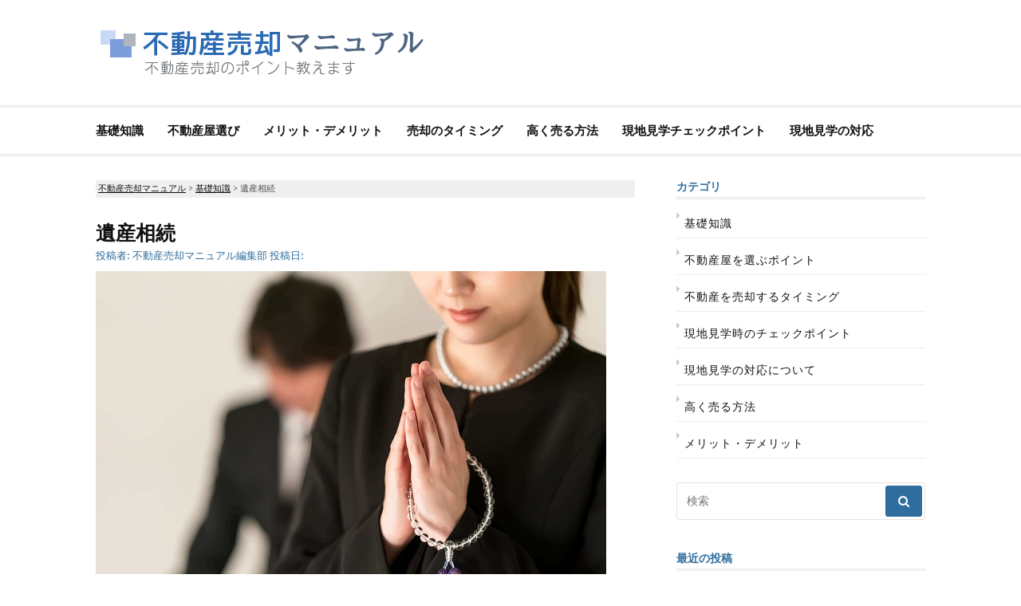

--- FILE ---
content_type: text/html; charset=UTF-8
request_url: https://www.sellmanual-realestate.com/knowledge/inheritance/
body_size: 11435
content:
<!DOCTYPE html>
<html dir="ltr" lang="ja" prefix="og: https://ogp.me/ns#">
<head>
	<script data-ad-client="ca-pub-1057446787291541" async src="https://pagead2.googlesyndication.com/pagead/js/adsbygoogle.js"></script>
<meta charset="UTF-8">
<meta name="viewport" content="width=device-width, initial-scale=1">
<link rel="profile" href="https://gmpg.org/xfn/11">

<title>遺産相続 | 不動産売却マニュアル</title>

		<!-- All in One SEO 4.4.9.1 - aioseo.com -->
		<meta name="description" content="名義人が亡くなった場合 持っている不動産の名義人が亡くなった後、その不動産の使い道をどうするのかということにつ" />
		<meta name="robots" content="max-image-preview:large" />
		<meta name="google-site-verification" content="0eSBTaxrDEuk664lBGu8s8IQFaYRwfU-uhJniHnQXyY" />
		<link rel="canonical" href="https://www.sellmanual-realestate.com/knowledge/inheritance/" />
		<meta name="generator" content="All in One SEO (AIOSEO) 4.4.9.1" />

		<meta name="google-site-verification" content="0eSBTaxrDEuk664lBGu8s8IQFaYRwfU-uhJniHnQXyY" />
		<meta property="og:locale" content="ja_JP" />
		<meta property="og:site_name" content="不動産売却マニュアル | 人生に何度もない機会、けれど金額が大きくて失敗できない「不動産の売却」に関する情報サイト。" />
		<meta property="og:type" content="article" />
		<meta property="og:title" content="遺産相続 | 不動産売却マニュアル" />
		<meta property="og:description" content="名義人が亡くなった場合 持っている不動産の名義人が亡くなった後、その不動産の使い道をどうするのかということにつ" />
		<meta property="og:url" content="https://www.sellmanual-realestate.com/knowledge/inheritance/" />
		<meta property="og:image" content="https://www.sellmanual-realestate.com/wp-content/uploads/2017/04/freefont_logo_07yasashisaantiquesqwsqw.png" />
		<meta property="og:image:secure_url" content="https://www.sellmanual-realestate.com/wp-content/uploads/2017/04/freefont_logo_07yasashisaantiquesqwsqw.png" />
		<meta property="article:published_time" content="2013-02-27T08:40:36+00:00" />
		<meta property="article:modified_time" content="2019-10-02T03:22:35+00:00" />
		<meta name="twitter:card" content="summary" />
		<meta name="twitter:title" content="遺産相続 | 不動産売却マニュアル" />
		<meta name="twitter:description" content="名義人が亡くなった場合 持っている不動産の名義人が亡くなった後、その不動産の使い道をどうするのかということにつ" />
		<meta name="twitter:image" content="https://www.sellmanual-realestate.com/wp-content/uploads/2017/04/freefont_logo_07yasashisaantiquesqwsqw.png" />
		<meta name="google" content="nositelinkssearchbox" />
		<script type="application/ld+json" class="aioseo-schema">
			{"@context":"https:\/\/schema.org","@graph":[{"@type":"Article","@id":"https:\/\/www.sellmanual-realestate.com\/knowledge\/inheritance\/#article","name":"\u907a\u7523\u76f8\u7d9a | \u4e0d\u52d5\u7523\u58f2\u5374\u30de\u30cb\u30e5\u30a2\u30eb","headline":"\u907a\u7523\u76f8\u7d9a","author":{"@id":"https:\/\/www.sellmanual-realestate.com\/author\/grsel7uk\/#author"},"publisher":{"@id":"https:\/\/www.sellmanual-realestate.com\/#organization"},"image":{"@type":"ImageObject","url":"https:\/\/www.sellmanual-realestate.com\/wp-content\/uploads\/2013\/02\/crawling-woman.jpg","width":640,"height":480,"caption":"\u5f14\u3046\u5973\u6027"},"datePublished":"2013-02-27T08:40:36+09:00","dateModified":"2019-10-02T03:22:35+09:00","inLanguage":"ja","mainEntityOfPage":{"@id":"https:\/\/www.sellmanual-realestate.com\/knowledge\/inheritance\/#webpage"},"isPartOf":{"@id":"https:\/\/www.sellmanual-realestate.com\/knowledge\/inheritance\/#webpage"},"articleSection":"\u57fa\u790e\u77e5\u8b58"},{"@type":"BreadcrumbList","@id":"https:\/\/www.sellmanual-realestate.com\/knowledge\/inheritance\/#breadcrumblist","itemListElement":[{"@type":"ListItem","@id":"https:\/\/www.sellmanual-realestate.com\/#listItem","position":1,"name":"\u5bb6","item":"https:\/\/www.sellmanual-realestate.com\/","nextItem":"https:\/\/www.sellmanual-realestate.com\/knowledge\/#listItem"},{"@type":"ListItem","@id":"https:\/\/www.sellmanual-realestate.com\/knowledge\/#listItem","position":2,"name":"\u57fa\u790e\u77e5\u8b58","item":"https:\/\/www.sellmanual-realestate.com\/knowledge\/","nextItem":"https:\/\/www.sellmanual-realestate.com\/knowledge\/inheritance\/#listItem","previousItem":"https:\/\/www.sellmanual-realestate.com\/#listItem"},{"@type":"ListItem","@id":"https:\/\/www.sellmanual-realestate.com\/knowledge\/inheritance\/#listItem","position":3,"name":"\u907a\u7523\u76f8\u7d9a","previousItem":"https:\/\/www.sellmanual-realestate.com\/knowledge\/#listItem"}]},{"@type":"Organization","@id":"https:\/\/www.sellmanual-realestate.com\/#organization","name":"\u4e0d\u52d5\u7523\u58f2\u5374\u30de\u30cb\u30e5\u30a2\u30eb","url":"https:\/\/www.sellmanual-realestate.com\/","logo":{"@type":"ImageObject","url":"https:\/\/www.sellmanual-realestate.com\/wp-content\/uploads\/2017\/04\/freefont_logo_07yasashisaantiquesqwsqw.png","@id":"https:\/\/www.sellmanual-realestate.com\/knowledge\/inheritance\/#organizationLogo","width":430,"height":67},"image":{"@id":"https:\/\/www.sellmanual-realestate.com\/#organizationLogo"}},{"@type":"Person","@id":"https:\/\/www.sellmanual-realestate.com\/author\/grsel7uk\/#author","url":"https:\/\/www.sellmanual-realestate.com\/author\/grsel7uk\/","name":"\u4e0d\u52d5\u7523\u58f2\u5374\u30de\u30cb\u30e5\u30a2\u30eb\u7de8\u96c6\u90e8","image":{"@type":"ImageObject","@id":"https:\/\/www.sellmanual-realestate.com\/knowledge\/inheritance\/#authorImage","url":"https:\/\/secure.gravatar.com\/avatar\/eb71d59938e7950799f3238743c97a6c?s=96&d=mm&r=g","width":96,"height":96,"caption":"\u4e0d\u52d5\u7523\u58f2\u5374\u30de\u30cb\u30e5\u30a2\u30eb\u7de8\u96c6\u90e8"}},{"@type":"WebPage","@id":"https:\/\/www.sellmanual-realestate.com\/knowledge\/inheritance\/#webpage","url":"https:\/\/www.sellmanual-realestate.com\/knowledge\/inheritance\/","name":"\u907a\u7523\u76f8\u7d9a | \u4e0d\u52d5\u7523\u58f2\u5374\u30de\u30cb\u30e5\u30a2\u30eb","description":"\u540d\u7fa9\u4eba\u304c\u4ea1\u304f\u306a\u3063\u305f\u5834\u5408 \u6301\u3063\u3066\u3044\u308b\u4e0d\u52d5\u7523\u306e\u540d\u7fa9\u4eba\u304c\u4ea1\u304f\u306a\u3063\u305f\u5f8c\u3001\u305d\u306e\u4e0d\u52d5\u7523\u306e\u4f7f\u3044\u9053\u3092\u3069\u3046\u3059\u308b\u306e\u304b\u3068\u3044\u3046\u3053\u3068\u306b\u3064","inLanguage":"ja","isPartOf":{"@id":"https:\/\/www.sellmanual-realestate.com\/#website"},"breadcrumb":{"@id":"https:\/\/www.sellmanual-realestate.com\/knowledge\/inheritance\/#breadcrumblist"},"author":{"@id":"https:\/\/www.sellmanual-realestate.com\/author\/grsel7uk\/#author"},"creator":{"@id":"https:\/\/www.sellmanual-realestate.com\/author\/grsel7uk\/#author"},"image":{"@type":"ImageObject","url":"https:\/\/www.sellmanual-realestate.com\/wp-content\/uploads\/2013\/02\/crawling-woman.jpg","@id":"https:\/\/www.sellmanual-realestate.com\/knowledge\/inheritance\/#mainImage","width":640,"height":480,"caption":"\u5f14\u3046\u5973\u6027"},"primaryImageOfPage":{"@id":"https:\/\/www.sellmanual-realestate.com\/knowledge\/inheritance\/#mainImage"},"datePublished":"2013-02-27T08:40:36+09:00","dateModified":"2019-10-02T03:22:35+09:00"},{"@type":"WebSite","@id":"https:\/\/www.sellmanual-realestate.com\/#website","url":"https:\/\/www.sellmanual-realestate.com\/","name":"\u4e0d\u52d5\u7523\u58f2\u5374\u30de\u30cb\u30e5\u30a2\u30eb","description":"\u4eba\u751f\u306b\u4f55\u5ea6\u3082\u306a\u3044\u6a5f\u4f1a\u3001\u3051\u308c\u3069\u91d1\u984d\u304c\u5927\u304d\u304f\u3066\u5931\u6557\u3067\u304d\u306a\u3044\u300c\u4e0d\u52d5\u7523\u306e\u58f2\u5374\u300d\u306b\u95a2\u3059\u308b\u60c5\u5831\u30b5\u30a4\u30c8\u3002","inLanguage":"ja","publisher":{"@id":"https:\/\/www.sellmanual-realestate.com\/#organization"}}]}
		</script>
		<!-- All in One SEO -->

<link rel='dns-prefetch' href='//fonts.googleapis.com' />
<link rel="alternate" type="application/rss+xml" title="不動産売却マニュアル &raquo; フィード" href="https://www.sellmanual-realestate.com/feed/" />
<link rel="alternate" type="application/rss+xml" title="不動産売却マニュアル &raquo; コメントフィード" href="https://www.sellmanual-realestate.com/comments/feed/" />
<script type="text/javascript">
window._wpemojiSettings = {"baseUrl":"https:\/\/s.w.org\/images\/core\/emoji\/14.0.0\/72x72\/","ext":".png","svgUrl":"https:\/\/s.w.org\/images\/core\/emoji\/14.0.0\/svg\/","svgExt":".svg","source":{"concatemoji":"https:\/\/www.sellmanual-realestate.com\/wp-includes\/js\/wp-emoji-release.min.js?ver=6.3.7"}};
/*! This file is auto-generated */
!function(i,n){var o,s,e;function c(e){try{var t={supportTests:e,timestamp:(new Date).valueOf()};sessionStorage.setItem(o,JSON.stringify(t))}catch(e){}}function p(e,t,n){e.clearRect(0,0,e.canvas.width,e.canvas.height),e.fillText(t,0,0);var t=new Uint32Array(e.getImageData(0,0,e.canvas.width,e.canvas.height).data),r=(e.clearRect(0,0,e.canvas.width,e.canvas.height),e.fillText(n,0,0),new Uint32Array(e.getImageData(0,0,e.canvas.width,e.canvas.height).data));return t.every(function(e,t){return e===r[t]})}function u(e,t,n){switch(t){case"flag":return n(e,"\ud83c\udff3\ufe0f\u200d\u26a7\ufe0f","\ud83c\udff3\ufe0f\u200b\u26a7\ufe0f")?!1:!n(e,"\ud83c\uddfa\ud83c\uddf3","\ud83c\uddfa\u200b\ud83c\uddf3")&&!n(e,"\ud83c\udff4\udb40\udc67\udb40\udc62\udb40\udc65\udb40\udc6e\udb40\udc67\udb40\udc7f","\ud83c\udff4\u200b\udb40\udc67\u200b\udb40\udc62\u200b\udb40\udc65\u200b\udb40\udc6e\u200b\udb40\udc67\u200b\udb40\udc7f");case"emoji":return!n(e,"\ud83e\udef1\ud83c\udffb\u200d\ud83e\udef2\ud83c\udfff","\ud83e\udef1\ud83c\udffb\u200b\ud83e\udef2\ud83c\udfff")}return!1}function f(e,t,n){var r="undefined"!=typeof WorkerGlobalScope&&self instanceof WorkerGlobalScope?new OffscreenCanvas(300,150):i.createElement("canvas"),a=r.getContext("2d",{willReadFrequently:!0}),o=(a.textBaseline="top",a.font="600 32px Arial",{});return e.forEach(function(e){o[e]=t(a,e,n)}),o}function t(e){var t=i.createElement("script");t.src=e,t.defer=!0,i.head.appendChild(t)}"undefined"!=typeof Promise&&(o="wpEmojiSettingsSupports",s=["flag","emoji"],n.supports={everything:!0,everythingExceptFlag:!0},e=new Promise(function(e){i.addEventListener("DOMContentLoaded",e,{once:!0})}),new Promise(function(t){var n=function(){try{var e=JSON.parse(sessionStorage.getItem(o));if("object"==typeof e&&"number"==typeof e.timestamp&&(new Date).valueOf()<e.timestamp+604800&&"object"==typeof e.supportTests)return e.supportTests}catch(e){}return null}();if(!n){if("undefined"!=typeof Worker&&"undefined"!=typeof OffscreenCanvas&&"undefined"!=typeof URL&&URL.createObjectURL&&"undefined"!=typeof Blob)try{var e="postMessage("+f.toString()+"("+[JSON.stringify(s),u.toString(),p.toString()].join(",")+"));",r=new Blob([e],{type:"text/javascript"}),a=new Worker(URL.createObjectURL(r),{name:"wpTestEmojiSupports"});return void(a.onmessage=function(e){c(n=e.data),a.terminate(),t(n)})}catch(e){}c(n=f(s,u,p))}t(n)}).then(function(e){for(var t in e)n.supports[t]=e[t],n.supports.everything=n.supports.everything&&n.supports[t],"flag"!==t&&(n.supports.everythingExceptFlag=n.supports.everythingExceptFlag&&n.supports[t]);n.supports.everythingExceptFlag=n.supports.everythingExceptFlag&&!n.supports.flag,n.DOMReady=!1,n.readyCallback=function(){n.DOMReady=!0}}).then(function(){return e}).then(function(){var e;n.supports.everything||(n.readyCallback(),(e=n.source||{}).concatemoji?t(e.concatemoji):e.wpemoji&&e.twemoji&&(t(e.twemoji),t(e.wpemoji)))}))}((window,document),window._wpemojiSettings);
</script>
<style type="text/css">
img.wp-smiley,
img.emoji {
	display: inline !important;
	border: none !important;
	box-shadow: none !important;
	height: 1em !important;
	width: 1em !important;
	margin: 0 0.07em !important;
	vertical-align: -0.1em !important;
	background: none !important;
	padding: 0 !important;
}
</style>
	<link rel='stylesheet' id='wp-block-library-css' href='https://www.sellmanual-realestate.com/wp-includes/css/dist/block-library/style.min.css?ver=6.3.7' type='text/css' media='all' />
<style id='classic-theme-styles-inline-css' type='text/css'>
/*! This file is auto-generated */
.wp-block-button__link{color:#fff;background-color:#32373c;border-radius:9999px;box-shadow:none;text-decoration:none;padding:calc(.667em + 2px) calc(1.333em + 2px);font-size:1.125em}.wp-block-file__button{background:#32373c;color:#fff;text-decoration:none}
</style>
<style id='global-styles-inline-css' type='text/css'>
body{--wp--preset--color--black: #000000;--wp--preset--color--cyan-bluish-gray: #abb8c3;--wp--preset--color--white: #ffffff;--wp--preset--color--pale-pink: #f78da7;--wp--preset--color--vivid-red: #cf2e2e;--wp--preset--color--luminous-vivid-orange: #ff6900;--wp--preset--color--luminous-vivid-amber: #fcb900;--wp--preset--color--light-green-cyan: #7bdcb5;--wp--preset--color--vivid-green-cyan: #00d084;--wp--preset--color--pale-cyan-blue: #8ed1fc;--wp--preset--color--vivid-cyan-blue: #0693e3;--wp--preset--color--vivid-purple: #9b51e0;--wp--preset--gradient--vivid-cyan-blue-to-vivid-purple: linear-gradient(135deg,rgba(6,147,227,1) 0%,rgb(155,81,224) 100%);--wp--preset--gradient--light-green-cyan-to-vivid-green-cyan: linear-gradient(135deg,rgb(122,220,180) 0%,rgb(0,208,130) 100%);--wp--preset--gradient--luminous-vivid-amber-to-luminous-vivid-orange: linear-gradient(135deg,rgba(252,185,0,1) 0%,rgba(255,105,0,1) 100%);--wp--preset--gradient--luminous-vivid-orange-to-vivid-red: linear-gradient(135deg,rgba(255,105,0,1) 0%,rgb(207,46,46) 100%);--wp--preset--gradient--very-light-gray-to-cyan-bluish-gray: linear-gradient(135deg,rgb(238,238,238) 0%,rgb(169,184,195) 100%);--wp--preset--gradient--cool-to-warm-spectrum: linear-gradient(135deg,rgb(74,234,220) 0%,rgb(151,120,209) 20%,rgb(207,42,186) 40%,rgb(238,44,130) 60%,rgb(251,105,98) 80%,rgb(254,248,76) 100%);--wp--preset--gradient--blush-light-purple: linear-gradient(135deg,rgb(255,206,236) 0%,rgb(152,150,240) 100%);--wp--preset--gradient--blush-bordeaux: linear-gradient(135deg,rgb(254,205,165) 0%,rgb(254,45,45) 50%,rgb(107,0,62) 100%);--wp--preset--gradient--luminous-dusk: linear-gradient(135deg,rgb(255,203,112) 0%,rgb(199,81,192) 50%,rgb(65,88,208) 100%);--wp--preset--gradient--pale-ocean: linear-gradient(135deg,rgb(255,245,203) 0%,rgb(182,227,212) 50%,rgb(51,167,181) 100%);--wp--preset--gradient--electric-grass: linear-gradient(135deg,rgb(202,248,128) 0%,rgb(113,206,126) 100%);--wp--preset--gradient--midnight: linear-gradient(135deg,rgb(2,3,129) 0%,rgb(40,116,252) 100%);--wp--preset--font-size--small: 13px;--wp--preset--font-size--medium: 20px;--wp--preset--font-size--large: 36px;--wp--preset--font-size--x-large: 42px;--wp--preset--spacing--20: 0.44rem;--wp--preset--spacing--30: 0.67rem;--wp--preset--spacing--40: 1rem;--wp--preset--spacing--50: 1.5rem;--wp--preset--spacing--60: 2.25rem;--wp--preset--spacing--70: 3.38rem;--wp--preset--spacing--80: 5.06rem;--wp--preset--shadow--natural: 6px 6px 9px rgba(0, 0, 0, 0.2);--wp--preset--shadow--deep: 12px 12px 50px rgba(0, 0, 0, 0.4);--wp--preset--shadow--sharp: 6px 6px 0px rgba(0, 0, 0, 0.2);--wp--preset--shadow--outlined: 6px 6px 0px -3px rgba(255, 255, 255, 1), 6px 6px rgba(0, 0, 0, 1);--wp--preset--shadow--crisp: 6px 6px 0px rgba(0, 0, 0, 1);}:where(.is-layout-flex){gap: 0.5em;}:where(.is-layout-grid){gap: 0.5em;}body .is-layout-flow > .alignleft{float: left;margin-inline-start: 0;margin-inline-end: 2em;}body .is-layout-flow > .alignright{float: right;margin-inline-start: 2em;margin-inline-end: 0;}body .is-layout-flow > .aligncenter{margin-left: auto !important;margin-right: auto !important;}body .is-layout-constrained > .alignleft{float: left;margin-inline-start: 0;margin-inline-end: 2em;}body .is-layout-constrained > .alignright{float: right;margin-inline-start: 2em;margin-inline-end: 0;}body .is-layout-constrained > .aligncenter{margin-left: auto !important;margin-right: auto !important;}body .is-layout-constrained > :where(:not(.alignleft):not(.alignright):not(.alignfull)){max-width: var(--wp--style--global--content-size);margin-left: auto !important;margin-right: auto !important;}body .is-layout-constrained > .alignwide{max-width: var(--wp--style--global--wide-size);}body .is-layout-flex{display: flex;}body .is-layout-flex{flex-wrap: wrap;align-items: center;}body .is-layout-flex > *{margin: 0;}body .is-layout-grid{display: grid;}body .is-layout-grid > *{margin: 0;}:where(.wp-block-columns.is-layout-flex){gap: 2em;}:where(.wp-block-columns.is-layout-grid){gap: 2em;}:where(.wp-block-post-template.is-layout-flex){gap: 1.25em;}:where(.wp-block-post-template.is-layout-grid){gap: 1.25em;}.has-black-color{color: var(--wp--preset--color--black) !important;}.has-cyan-bluish-gray-color{color: var(--wp--preset--color--cyan-bluish-gray) !important;}.has-white-color{color: var(--wp--preset--color--white) !important;}.has-pale-pink-color{color: var(--wp--preset--color--pale-pink) !important;}.has-vivid-red-color{color: var(--wp--preset--color--vivid-red) !important;}.has-luminous-vivid-orange-color{color: var(--wp--preset--color--luminous-vivid-orange) !important;}.has-luminous-vivid-amber-color{color: var(--wp--preset--color--luminous-vivid-amber) !important;}.has-light-green-cyan-color{color: var(--wp--preset--color--light-green-cyan) !important;}.has-vivid-green-cyan-color{color: var(--wp--preset--color--vivid-green-cyan) !important;}.has-pale-cyan-blue-color{color: var(--wp--preset--color--pale-cyan-blue) !important;}.has-vivid-cyan-blue-color{color: var(--wp--preset--color--vivid-cyan-blue) !important;}.has-vivid-purple-color{color: var(--wp--preset--color--vivid-purple) !important;}.has-black-background-color{background-color: var(--wp--preset--color--black) !important;}.has-cyan-bluish-gray-background-color{background-color: var(--wp--preset--color--cyan-bluish-gray) !important;}.has-white-background-color{background-color: var(--wp--preset--color--white) !important;}.has-pale-pink-background-color{background-color: var(--wp--preset--color--pale-pink) !important;}.has-vivid-red-background-color{background-color: var(--wp--preset--color--vivid-red) !important;}.has-luminous-vivid-orange-background-color{background-color: var(--wp--preset--color--luminous-vivid-orange) !important;}.has-luminous-vivid-amber-background-color{background-color: var(--wp--preset--color--luminous-vivid-amber) !important;}.has-light-green-cyan-background-color{background-color: var(--wp--preset--color--light-green-cyan) !important;}.has-vivid-green-cyan-background-color{background-color: var(--wp--preset--color--vivid-green-cyan) !important;}.has-pale-cyan-blue-background-color{background-color: var(--wp--preset--color--pale-cyan-blue) !important;}.has-vivid-cyan-blue-background-color{background-color: var(--wp--preset--color--vivid-cyan-blue) !important;}.has-vivid-purple-background-color{background-color: var(--wp--preset--color--vivid-purple) !important;}.has-black-border-color{border-color: var(--wp--preset--color--black) !important;}.has-cyan-bluish-gray-border-color{border-color: var(--wp--preset--color--cyan-bluish-gray) !important;}.has-white-border-color{border-color: var(--wp--preset--color--white) !important;}.has-pale-pink-border-color{border-color: var(--wp--preset--color--pale-pink) !important;}.has-vivid-red-border-color{border-color: var(--wp--preset--color--vivid-red) !important;}.has-luminous-vivid-orange-border-color{border-color: var(--wp--preset--color--luminous-vivid-orange) !important;}.has-luminous-vivid-amber-border-color{border-color: var(--wp--preset--color--luminous-vivid-amber) !important;}.has-light-green-cyan-border-color{border-color: var(--wp--preset--color--light-green-cyan) !important;}.has-vivid-green-cyan-border-color{border-color: var(--wp--preset--color--vivid-green-cyan) !important;}.has-pale-cyan-blue-border-color{border-color: var(--wp--preset--color--pale-cyan-blue) !important;}.has-vivid-cyan-blue-border-color{border-color: var(--wp--preset--color--vivid-cyan-blue) !important;}.has-vivid-purple-border-color{border-color: var(--wp--preset--color--vivid-purple) !important;}.has-vivid-cyan-blue-to-vivid-purple-gradient-background{background: var(--wp--preset--gradient--vivid-cyan-blue-to-vivid-purple) !important;}.has-light-green-cyan-to-vivid-green-cyan-gradient-background{background: var(--wp--preset--gradient--light-green-cyan-to-vivid-green-cyan) !important;}.has-luminous-vivid-amber-to-luminous-vivid-orange-gradient-background{background: var(--wp--preset--gradient--luminous-vivid-amber-to-luminous-vivid-orange) !important;}.has-luminous-vivid-orange-to-vivid-red-gradient-background{background: var(--wp--preset--gradient--luminous-vivid-orange-to-vivid-red) !important;}.has-very-light-gray-to-cyan-bluish-gray-gradient-background{background: var(--wp--preset--gradient--very-light-gray-to-cyan-bluish-gray) !important;}.has-cool-to-warm-spectrum-gradient-background{background: var(--wp--preset--gradient--cool-to-warm-spectrum) !important;}.has-blush-light-purple-gradient-background{background: var(--wp--preset--gradient--blush-light-purple) !important;}.has-blush-bordeaux-gradient-background{background: var(--wp--preset--gradient--blush-bordeaux) !important;}.has-luminous-dusk-gradient-background{background: var(--wp--preset--gradient--luminous-dusk) !important;}.has-pale-ocean-gradient-background{background: var(--wp--preset--gradient--pale-ocean) !important;}.has-electric-grass-gradient-background{background: var(--wp--preset--gradient--electric-grass) !important;}.has-midnight-gradient-background{background: var(--wp--preset--gradient--midnight) !important;}.has-small-font-size{font-size: var(--wp--preset--font-size--small) !important;}.has-medium-font-size{font-size: var(--wp--preset--font-size--medium) !important;}.has-large-font-size{font-size: var(--wp--preset--font-size--large) !important;}.has-x-large-font-size{font-size: var(--wp--preset--font-size--x-large) !important;}
.wp-block-navigation a:where(:not(.wp-element-button)){color: inherit;}
:where(.wp-block-post-template.is-layout-flex){gap: 1.25em;}:where(.wp-block-post-template.is-layout-grid){gap: 1.25em;}
:where(.wp-block-columns.is-layout-flex){gap: 2em;}:where(.wp-block-columns.is-layout-grid){gap: 2em;}
.wp-block-pullquote{font-size: 1.5em;line-height: 1.6;}
</style>
<link rel='stylesheet' id='cassions-fonts-css' href='https://fonts.googleapis.com/css?family=Droid+Serif%3A400italic%2C600italic%2C700italic%2C400%2C600%2C700&#038;subset=latin%2Clatin-ext' type='text/css' media='all' />
<link rel='stylesheet' id='font-awesome-css' href='https://www.sellmanual-realestate.com/wp-content/themes/Cassions/assets/css/font-awesome.min.css?ver=4.5' type='text/css' media='all' />
<link rel='stylesheet' id='cassions-style-css' href='https://www.sellmanual-realestate.com/wp-content/themes/Cassions/style.css?ver=6.3.7' type='text/css' media='all' />
<style id='cassions-style-inline-css' type='text/css'>

				button, input[type="button"],
				input[type="reset"], input[type="submit"]
			 	{
					background-color: #2e6d9d;
					border-color : #2e6d9d;
				}
				.menu-sticky { background-color: #2e6d9d; }

				.widget a:hover,
				.widget-title, .widget-title a,
				.home-sidebar .widget .widget-title::after,
				.entry-meta,
				.entry-meta a,
				.main-navigation a:hover,
				.main-navigation .current_page_item > a,
				.main-navigation .current-menu-item > a,
				.main-navigation .current_page_ancestor > a
				{ color : #2e6d9d; }
				.widget_tag_cloud a:hover { border-color : #2e6d9d; }
				a,
				.entry-title a,
				.entry-title
				{
					color: #111111;
				}

				button:hover, input[type="button"]:hover,
				input[type="reset"]:hover,
				input[type="submit"]:hover,
				.st-menu .btn-close-home .home-button:hover,
				.st-menu .btn-close-home .close-button:hover {
						background-color: #111111;
						border-color: #111111;
				}
</style>
<script type='text/javascript' src='https://www.sellmanual-realestate.com/wp-includes/js/jquery/jquery.min.js?ver=3.7.0' id='jquery-core-js'></script>
<script type='text/javascript' src='https://www.sellmanual-realestate.com/wp-includes/js/jquery/jquery-migrate.min.js?ver=3.4.1' id='jquery-migrate-js'></script>
<link rel="https://api.w.org/" href="https://www.sellmanual-realestate.com/wp-json/" /><link rel="alternate" type="application/json" href="https://www.sellmanual-realestate.com/wp-json/wp/v2/posts/40" /><link rel="EditURI" type="application/rsd+xml" title="RSD" href="https://www.sellmanual-realestate.com/xmlrpc.php?rsd" />
<meta name="generator" content="WordPress 6.3.7" />
<link rel='shortlink' href='https://www.sellmanual-realestate.com/?p=40' />
<link rel="alternate" type="application/json+oembed" href="https://www.sellmanual-realestate.com/wp-json/oembed/1.0/embed?url=https%3A%2F%2Fwww.sellmanual-realestate.com%2Fknowledge%2Finheritance%2F" />
<link rel="alternate" type="text/xml+oembed" href="https://www.sellmanual-realestate.com/wp-json/oembed/1.0/embed?url=https%3A%2F%2Fwww.sellmanual-realestate.com%2Fknowledge%2Finheritance%2F&#038;format=xml" />
	<style type="text/css">
			.site-title a,
		.site-description {
			position: absolute;
			clip: rect(1px, 1px, 1px, 1px);
		}
		</style>
			<style type="text/css" id="wp-custom-css">
			/*
ここに独自の CSS を追加することができます。

詳しくは上のヘルプアイコンをクリックしてください。
*/

.header-topbar {
    display: none;
}

.post-list .featured-image img {
    width: 150px;
}

div#breadcrumb {
    font-size: 11px;
    background-color: #efefef;
    padding: 3px;
    margin-bottom: 30px;
}

.widget a {
    text-decoration: none;
    letter-spacing: 1px;
}


.widget li {
    padding-top: 10px;
    list-style-type: disc;
}

.entry-content h3 {
    font-size: 23px;
    font-weight: bold;
    letter-spacing: 2px;
    color: #6b99bb;
}

.sitemap {
    text-align: right;
    color: pink;
}

.link-box{border:1px solid #e1e1e1;padding:10px;display:flex;margin:30px}.link-box:hover{background-color:#f3f3f3;-webkit-transition:background-color .35s;transition:background-color .35s}.img-box{width:25%;float:left}.img-box div{min-height:170px;background-size:cover;background-position:center center}.text-box{width:75%;float:left;padding-left:20px;line-height:1.7;margin:0}.text-box .title{font-size:18px;font-weight:600;color:#428bca;padding:0;margin:0}.text-box .description{font-size:15px;color:#333;padding:0}@media only screen and (max-width:479px){.img-box div{min-height:80px}.text-box{margin-left:10px;line-height:1.5}.text-box .title{font-size:13px;margin:0}.text-box .description{font-size:11px;margin-top:5px}}		</style>
		</head>

<body data-rsssl=1 class="post-template-default single single-post postid-40 single-format-standard wp-custom-logo">
<div id="page" class="site">

	<div class="site-pusher">
		<a class="skip-link screen-reader-text" href="#main">コンテンツへスキップ</a>
		<!-- begin .header-mobile-menu -->
		<nav class="st-menu st-effect-3" id="menu-3">

			<form role="search" method="get" id="searchform" class="search-form" action="https://www.sellmanual-realestate.com/" >
	    <label for="s">
			<span class="screen-reader-text">検索:</span>
			<input type="text" class="search-field" placeholder="検索" value="" name="s" id="s" />
		</label>
		<button type="submit" class="search-submit">
	        <i class="fa fa-search"></i>
	    </button>
	    </form>
			<div class="menu-menu01-container"><ul><li id="menu-item-28" class="menu-item menu-item-type-taxonomy menu-item-object-category current-post-ancestor current-menu-parent current-post-parent menu-item-28"><a href="https://www.sellmanual-realestate.com/knowledge/">基礎知識</a></li>
<li id="menu-item-27" class="menu-item menu-item-type-taxonomy menu-item-object-category menu-item-27"><a href="https://www.sellmanual-realestate.com/point/">不動産屋選び</a></li>
<li id="menu-item-29" class="menu-item menu-item-type-taxonomy menu-item-object-category menu-item-29"><a href="https://www.sellmanual-realestate.com/merit/">メリット・デメリット</a></li>
<li id="menu-item-317" class="menu-item menu-item-type-taxonomy menu-item-object-category menu-item-317"><a href="https://www.sellmanual-realestate.com/timing/">売却のタイミング</a></li>
<li id="menu-item-318" class="menu-item menu-item-type-taxonomy menu-item-object-category menu-item-318"><a href="https://www.sellmanual-realestate.com/sell-high/">高く売る方法</a></li>
<li id="menu-item-319" class="menu-item menu-item-type-taxonomy menu-item-object-category menu-item-319"><a href="https://www.sellmanual-realestate.com/fieldtrips-checkpoint/">現地見学チェックポイント</a></li>
<li id="menu-item-320" class="menu-item menu-item-type-taxonomy menu-item-object-category menu-item-320"><a href="https://www.sellmanual-realestate.com/field-trips/">現地見学の対応</a></li>
</ul></div>
		</nav>
		<!-- end .header-mobile-menu -->
		<header id="masthead" class="site-header" role="banner" data-parallax="scroll" data-image-src="">
			<div class="site-header-wrap">

				<div class="header-topbar">
					<div class="container">

						<button type="button" data-effect="st-effect-3" class="header-top-mobile-menu-button mobile-menu-button"><i class="fa fa-bars"></i></button>

						<div class="top-time">
							<span>不動産売却マニュアル - <time>Monday, January 19th, 2026</time></span>
						</div>

						<!-- begin cassions-top-icons-search -->
						<div class="topbar-icons-search">

							<div class="topbar-icons">
								<div class="menu"><ul>
<li class="page_item page-item-17"><a href="https://www.sellmanual-realestate.com/difference/"><span class="screen-reader-text">「仲介」と「買取」の違い</span></a></li>
<li class="page_item page-item-120"><a href="https://www.sellmanual-realestate.com/sitemap/"><span class="screen-reader-text">サイトマップ</span></a></li>
</ul></div>
							</div>

							<div class="topbar-search">

							</div>

						</div>
						<!-- end top-icons-search -->

					</div>
				</div>


				<div class="site-branding">
					<div class="container">
												<div class="site-logo">
							<a href="https://www.sellmanual-realestate.com/" class="custom-logo-link" rel="home"><img width="430" height="67" src="https://www.sellmanual-realestate.com/wp-content/uploads/2017/04/freefont_logo_07yasashisaantiquesqwsqw.png" class="custom-logo" alt="不動産売却マニュアル" decoding="async" srcset="https://www.sellmanual-realestate.com/wp-content/uploads/2017/04/freefont_logo_07yasashisaantiquesqwsqw.png 430w, https://www.sellmanual-realestate.com/wp-content/uploads/2017/04/freefont_logo_07yasashisaantiquesqwsqw-150x23.png 150w, https://www.sellmanual-realestate.com/wp-content/uploads/2017/04/freefont_logo_07yasashisaantiquesqwsqw-300x47.png 300w" sizes="(max-width: 430px) 100vw, 430px" /></a>						</div>
						
													<p class="site-title"><a href="https://www.sellmanual-realestate.com/" rel="home">不動産売却マニュアル</a></p>
						
													<p class="site-description">人生に何度もない機会、けれど金額が大きくて失敗できない「不動産の売却」に関する情報サイト。</p>
											</div>
				</div><!-- .site-branding -->
			</div> <!-- .site-header-wrap -->
		</header><!-- #masthead -->

		<nav id="site-navigation" class="main-navigation" role="navigation">
			<div class="container">
				<div class="menu-menu01-container"><ul id="primary-menu" class="menu"><li class="menu-item menu-item-type-taxonomy menu-item-object-category current-post-ancestor current-menu-parent current-post-parent menu-item-28"><a href="https://www.sellmanual-realestate.com/knowledge/">基礎知識</a></li>
<li class="menu-item menu-item-type-taxonomy menu-item-object-category menu-item-27"><a href="https://www.sellmanual-realestate.com/point/">不動産屋選び</a></li>
<li class="menu-item menu-item-type-taxonomy menu-item-object-category menu-item-29"><a href="https://www.sellmanual-realestate.com/merit/">メリット・デメリット</a></li>
<li class="menu-item menu-item-type-taxonomy menu-item-object-category menu-item-317"><a href="https://www.sellmanual-realestate.com/timing/">売却のタイミング</a></li>
<li class="menu-item menu-item-type-taxonomy menu-item-object-category menu-item-318"><a href="https://www.sellmanual-realestate.com/sell-high/">高く売る方法</a></li>
<li class="menu-item menu-item-type-taxonomy menu-item-object-category menu-item-319"><a href="https://www.sellmanual-realestate.com/fieldtrips-checkpoint/">現地見学チェックポイント</a></li>
<li class="menu-item menu-item-type-taxonomy menu-item-object-category menu-item-320"><a href="https://www.sellmanual-realestate.com/field-trips/">現地見学の対応</a></li>
</ul></div>			</div>
		</nav><!-- #site-navigation -->

		<div id="content" class="site-content">

<div class="container">
	<div id="primary" class="content-area">
		<main id="main" class="site-main" role="main">
<div id="breadcrumb"><!-- Breadcrumb NavXT 7.2.0 -->
<span property="itemListElement" typeof="ListItem"><a property="item" typeof="WebPage" title="不動産売却マニュアルへ移動する" href="https://www.sellmanual-realestate.com" class="home" ><span property="name">不動産売却マニュアル</span></a><meta property="position" content="1"></span> &gt; <span property="itemListElement" typeof="ListItem"><a property="item" typeof="WebPage" title="Go to the 基礎知識 カテゴリー archives." href="https://www.sellmanual-realestate.com/knowledge/" class="taxonomy category" ><span property="name">基礎知識</span></a><meta property="position" content="2"></span> &gt; <span property="itemListElement" typeof="ListItem"><span property="name" class="post post-post current-item">遺産相続</span><meta property="url" content="https://www.sellmanual-realestate.com/knowledge/inheritance/"><meta property="position" content="3"></span></div>
		<article id="post-40" class="post-40 post type-post status-publish format-standard has-post-thumbnail hentry category-knowledge">
	<header class="entry-header">
		<h1 class="entry-title">遺産相続</h1>
		<div class="entry-meta">
			<span class="byline"> 投稿者: <span class="author vcard"><a class="url fn n" href="https://www.sellmanual-realestate.com/author/grsel7uk/">不動産売却マニュアル編集部</a></span></span> <span class="posted-on">投稿日: <a href="https://www.sellmanual-realestate.com/knowledge/inheritance/" rel="bookmark"><time class="entry-date published" datetime="2013-02-27T17:40:36+09:00"></time><time class="updated" datetime="2019-10-02T12:22:35+09:00"></time></a></span>		</div><!-- .entry-meta -->
	</header><!-- .entry-header -->

        <div class="entry-thumb">
        <img width="640" height="480" src="https://www.sellmanual-realestate.com/wp-content/uploads/2013/02/crawling-woman.jpg" class="attachment-full size-full wp-post-image" alt="弔う女性" decoding="async" fetchpriority="high" srcset="https://www.sellmanual-realestate.com/wp-content/uploads/2013/02/crawling-woman.jpg 640w, https://www.sellmanual-realestate.com/wp-content/uploads/2013/02/crawling-woman-150x113.jpg 150w, https://www.sellmanual-realestate.com/wp-content/uploads/2013/02/crawling-woman-300x225.jpg 300w, https://www.sellmanual-realestate.com/wp-content/uploads/2013/02/crawling-woman-220x165.jpg 220w" sizes="(max-width: 640px) 100vw, 640px" />    </div>
    
		<div class="entry-content">
		<h3>名義人が亡くなった場合</h3>
<p>持っている不動産の名義人が亡くなった後、その不動産の使い道をどうするのかということについて残された家族同士で話し合うのではないでしょうか。<br />
その時に不動産を売却するということを検討することがあるかもしれません。<br />
今回は遺産相続に伴う不動産売却の注意点について紹介していくことにします。<br />
まずは遺言書があるのかないのかということについて調べなければいけないということになります。<br />
遺言書が法的に有効なものであったら遺言通り相続できるということになるのです。<br />
遺言書がないということであれば、全相続人が集まって遺産分割協議を行うことになります。<br />
相続物件の売却を行うにはまず誰が所有者になるのかを決める必要があります。<br />
所有者というのは相続によって不動産の名義を相続人のうち誰かに決める必要が出てくるのです。<br />
相続する人が確定しないのであれば、相続人全員の共有財産としてもいいです。<br />
ただし、売却するのに相続人全員の意思確認が必要になり、売りたい時に売れないという可能性が出てきます。<br />
遺言書もしくは遺産分割協議に基づいて相続人が決まったということであれば相続登記を申請することになります。<br />
相続登記というのは不動産の所有者を故人から相続人に確定させる手続きということになり、手続きによって不動産の売却準備がやっと整ったということにるのです。</p>
<h3>相続登記について</h3>
<p>相続登記についてわからないということであれば、司法書士に依頼してもいいかもしれません。<br />
ここでやっと不動産売却の手続きが行えるということになります。<br />
売却の手続きとしては不動産買取と不動産仲介の2種類がありますが、遺産相続による売却は遺産相続にかかる手続きが結構大変なので、実際に売却できるまで時間がかかるということになります。<br />
買主が決まったということであれば、買主から売却代金をもらい物件を引き渡すことになるのです。<br />
不動産を売るために便宜上名義を一人に決めた時には、売却代金を分配する必要があります。<br />
ただし、分配するときに贈与税など余計な税金がかからないように注意する必要があります。<br />
最後に相続税というのは不動産などの全財産を相続により取得した相続人に対してかかる税金になるということです。<br />
基礎控除額は5,000万円＋(1,000万円×決められた相続人数)になり、それを超えた場合には相続税が発生することになり、基礎控除額以下の場合は非課税となります。<br />
相続税を納付するために不動産を売却した場合は譲渡所得税と住民税の負担が軽減されることがあります。<br />
不動産譲渡のための確定申告を行う際には忘れないようにしたいですね。<br />
ただ注意しないといけないのは、不動産の売却タイミングによっては相続税軽減の特例が受けられないことがありますので注意したほうがいいです。<br />
遺産相続に伴う不動産売却についていろいろ見てきたわけですが、自分たちだけでやるには面倒だなという風に思うのではないでしょうか。<br />
必要に応じて司法書士や税理士、不動産屋などの助けを借りながら行うといいでしょう。</p>
			</div><!-- .entry-content -->
	
	
	<nav class="navigation post-navigation" aria-label="続きを読む">
		<h2 class="screen-reader-text">続きを読む</h2>
		<div class="nav-links"><div class="nav-previous"><a href="https://www.sellmanual-realestate.com/knowledge/flow-real-estate-sale/" rel="prev"><span>前の記事</span> 不動産買取の流れ</a></div><div class="nav-next"><a href="https://www.sellmanual-realestate.com/knowledge/burden-tax/" rel="next"><span>次の記事</span> 税金の負担を軽減</a></div></div>
	</nav>
	<footer class="entry-footer">
			</footer><!-- .entry-footer -->

</article><!-- #post-## -->

		</main><!-- #main -->
	</div><!-- #primary -->

	
<aside id="secondary" class="sidebar widget-area" role="complementary">

	
			<section id="nav_menu-2" class="widget widget_nav_menu"><h4 class="widget-title">カテゴリ</h4><div class="menu-%e3%82%ab%e3%83%86%e3%82%b4%e3%83%aa%e3%83%bc-container"><ul id="menu-%e3%82%ab%e3%83%86%e3%82%b4%e3%83%aa%e3%83%bc" class="menu"><li id="menu-item-164" class="menu-item menu-item-type-taxonomy menu-item-object-category current-post-ancestor current-menu-parent current-post-parent menu-item-164"><a href="https://www.sellmanual-realestate.com/knowledge/">基礎知識</a></li>
<li id="menu-item-165" class="menu-item menu-item-type-taxonomy menu-item-object-category menu-item-165"><a href="https://www.sellmanual-realestate.com/point/">不動産屋を選ぶポイント</a></li>
<li id="menu-item-166" class="menu-item menu-item-type-taxonomy menu-item-object-category menu-item-166"><a href="https://www.sellmanual-realestate.com/timing/">不動産を売却するタイミング</a></li>
<li id="menu-item-168" class="menu-item menu-item-type-taxonomy menu-item-object-category menu-item-168"><a href="https://www.sellmanual-realestate.com/fieldtrips-checkpoint/">現地見学時のチェックポイント</a></li>
<li id="menu-item-170" class="menu-item menu-item-type-taxonomy menu-item-object-category menu-item-170"><a href="https://www.sellmanual-realestate.com/field-trips/">現地見学の対応について</a></li>
<li id="menu-item-167" class="menu-item menu-item-type-taxonomy menu-item-object-category menu-item-167"><a href="https://www.sellmanual-realestate.com/sell-high/">高く売る方法</a></li>
<li id="menu-item-169" class="menu-item menu-item-type-taxonomy menu-item-object-category menu-item-169"><a href="https://www.sellmanual-realestate.com/merit/">メリット・デメリット</a></li>
</ul></div></section><section id="search-3" class="widget widget_search"><form role="search" method="get" id="searchform" class="search-form" action="https://www.sellmanual-realestate.com/" >
	    <label for="s">
			<span class="screen-reader-text">検索:</span>
			<input type="text" class="search-field" placeholder="検索" value="" name="s" id="s" />
		</label>
		<button type="submit" class="search-submit">
	        <i class="fa fa-search"></i>
	    </button>
	    </form></section>
		<section id="recent-posts-2" class="widget widget_recent_entries">
		<h4 class="widget-title">最近の投稿</h4>
		<ul>
											<li>
					<a href="https://www.sellmanual-realestate.com/timing/abandonment/">相続放棄と不動産</a>
									</li>
											<li>
					<a href="https://www.sellmanual-realestate.com/livable-city/nara-city/">奈良 神社仏閣のまち奈良市</a>
									</li>
											<li>
					<a href="https://www.sellmanual-realestate.com/baikyaku-qa/rent-land/">土地を貸すという方法もある</a>
									</li>
											<li>
					<a href="https://www.sellmanual-realestate.com/livable-city/fukuoka-positions-of-treasure-hakata-city/">福岡　職の宝庫　博多市</a>
									</li>
											<li>
					<a href="https://www.sellmanual-realestate.com/livable-city/saga-saga-access-is-convenient/">佐賀　アクセスが便利な佐賀市</a>
									</li>
											<li>
					<a href="https://www.sellmanual-realestate.com/livable-city/yamaguchi-nursery-rhyme-of-the-city-kudamatsu/">山口　童謡の街　下松市</a>
									</li>
											<li>
					<a href="https://www.sellmanual-realestate.com/livable-city/hyogo-kansai-annaba-tsukaguchi-cho/">兵庫　関西の穴場　塚口町</a>
									</li>
											<li>
					<a href="https://www.sellmanual-realestate.com/livable-city/chiba-good-security-city-inzai-makinohara/">千葉　治安の良い街　印西牧の原</a>
									</li>
											<li>
					<a href="https://www.sellmanual-realestate.com/livable-city/friendly-city-matsuyama-in-ehime-housewife/">愛媛　主婦に優しい街　松山市</a>
									</li>
					</ul>

		</section>
	
</aside><!-- #secondary -->
</div>

		</div><!-- #content -->

		<footer id="colophon" class="site-footer" role="contentinfo">
			
			
			<div class="site-info">
				<div class="container">
	<div class="sitemap">
<a href="https://www.sellmanual-realestate.com/sitemap">サイトマップ</a>
</div>
					<div class="site-copyright">
						Copyright &copy; 2026 不動産売却マニュアル. All Rights Reserved.					</div>

					
		<div class="site-theme-by">
			Cassions Theme by <a href="https://wpstash.com/" rel="designer">WPStash</a>		</div>

						</div>


			</div><!-- .site-info -->

		</footer><!-- #colophon -->
	</div><!-- .site-pusher -->
</div><!-- #page -->

<script type='text/javascript' src='https://www.sellmanual-realestate.com/wp-content/themes/Cassions/assets/js/navigation.js?ver=20151215' id='cassions-navigation-js'></script>
<script type='text/javascript' src='https://www.sellmanual-realestate.com/wp-content/themes/Cassions/assets/js/skip-link-focus-fix.js?ver=20151215' id='cassions-skip-link-focus-fix-js'></script>
<script type='text/javascript' src='https://www.sellmanual-realestate.com/wp-content/themes/Cassions/assets/js/plugins.js?ver=20151215' id='cassions-plugins-js'></script>

</body>
</html>


--- FILE ---
content_type: text/html; charset=utf-8
request_url: https://www.google.com/recaptcha/api2/aframe
body_size: 266
content:
<!DOCTYPE HTML><html><head><meta http-equiv="content-type" content="text/html; charset=UTF-8"></head><body><script nonce="9ABhATwxIZnNPeTabuV_wA">/** Anti-fraud and anti-abuse applications only. See google.com/recaptcha */ try{var clients={'sodar':'https://pagead2.googlesyndication.com/pagead/sodar?'};window.addEventListener("message",function(a){try{if(a.source===window.parent){var b=JSON.parse(a.data);var c=clients[b['id']];if(c){var d=document.createElement('img');d.src=c+b['params']+'&rc='+(localStorage.getItem("rc::a")?sessionStorage.getItem("rc::b"):"");window.document.body.appendChild(d);sessionStorage.setItem("rc::e",parseInt(sessionStorage.getItem("rc::e")||0)+1);localStorage.setItem("rc::h",'1768854330125');}}}catch(b){}});window.parent.postMessage("_grecaptcha_ready", "*");}catch(b){}</script></body></html>

--- FILE ---
content_type: text/css
request_url: https://www.sellmanual-realestate.com/wp-content/themes/Cassions/style.css?ver=6.3.7
body_size: 8046
content:
/*
Theme Name: Cassions_child
Theme URI: https://wpstash.com/themes/cassions
Author: WPStash
Author URI: https://wpstash.com
Description: Cassions_child is a clean, simple responsive magazine theme for WordPress, packed with a lot of features like: featured posts, sticky menu, custom widgets and many others.
Version: 0.0.5
License: GNU General Public License v2 or later
License URI: http://www.gnu.org/licenses/gpl-2.0.html
Text Domain: cassions
Tags: one-column, two-columns, right-sidebar, footer-widgets, blog, news, photography, custom-menu, custom-header, custom-colors, featured-images, full-width-template, sticky-post, threaded-comments, translation-ready

This theme, like WordPress, is licensed under the GPL.
Use it to make something cool, have fun, and share what you've learned with others.

Normalizing styles have been helped along thanks to the fine work of
Nicolas Gallagher and Jonathan Neal http://necolas.github.com/normalize.css/
*/
/*--------------------------------------------------------------
>>> TABLE OF CONTENTS:
----------------------------------------------------------------
# Normalize
# Typography
# Elements
# Forms
# Navigation
	## Links
	## Menus
# Accessibility
# Alignments
# Clearings
# Widgets
# Structure
# Content
	## Posts and pages
	## Asides
	## Comments
# Infinite scroll
# Media
	## Captions
	## Galleries
--------------------------------------------------------------*/
/*--------------------------------------------------------------
#. Normalize
--------------------------------------------------------------*/
html {
	font-family: sans-serif;
	-webkit-text-size-adjust: 100%;
	-ms-text-size-adjust: 100%;
}

body {
	margin: 0;
}

article,
aside,
details,
figcaption,
figure,
footer,
header,
main,
menu,
nav,
section,
summary {
	display: block;
}

audio,
canvas,
progress,
video {
	display: inline-block;
	vertical-align: baseline;
}

audio:not([controls]) {
	display: none;
	height: 0;
}

[hidden],
template {
	display: none;
}

a {
	background-color: transparent;
}

a:active,
a:hover {
	outline: 0;
}

abbr[title] {
	border-bottom: 1px dotted;
}

b,
strong {
	font-weight: bold;
}

dfn {
	font-style: italic;
}

h1 {
	font-size: 2em;
	margin: 0.67em 0;
}

mark {
	background: #ff0;
	color: #000;
}

small {
	font-size: 80%;
}

sub,
sup {
	font-size: 75%;
	line-height: 0;
	position: relative;
	vertical-align: baseline;
}

sup {
	top: -0.5em;
}

sub {
	bottom: -0.25em;
}

img {
	border: 0;
}

svg:not(:root) {
	overflow: hidden;
}

figure {
	margin: 0;
}

hr {
	box-sizing: content-box;
	height: 0;
}

pre {
	overflow: auto;
}

code,
kbd,
pre,
samp {
	font-family: monospace, monospace;
	font-size: 1em;
}

button,
input,
optgroup,
select,
textarea {
	color: inherit;
	font: inherit;
	margin: 0;
}

button {
	overflow: visible;
}

button,
select {
	text-transform: none;
}

button,
html input[type="button"],
input[type="reset"],
input[type="submit"] {
	-webkit-appearance: button;
	cursor: pointer;
}

button[disabled],
html input[disabled] {
	cursor: default;
}

button::-moz-focus-inner,
input::-moz-focus-inner {
	border: 0;
	padding: 0;
}

input {
	line-height: normal;
}

input[type="checkbox"],
input[type="radio"] {
	box-sizing: border-box;
	padding: 0;
}

input[type="number"]::-webkit-inner-spin-button,
input[type="number"]::-webkit-outer-spin-button {
	height: auto;
}

input[type="search"] {
	-webkit-appearance: textfield;
	box-sizing: inherit;
}

input[type="search"]::-webkit-search-cancel-button,
input[type="search"]::-webkit-search-decoration {
	-webkit-appearance: none;
}

fieldset {
	border: 1px solid #c0c0c0;
	margin: 0 2px;
	padding: 0.35em 0.625em 0.75em;
}

legend {
	border: 0;
	padding: 0;
}

textarea {
	overflow: auto;
}

optgroup {
	font-weight: bold;
}

table {
	border-collapse: collapse;
	border-spacing: 0;
}

td,
th {
	padding: 0;
}

/*--------------------------------------------------------------
# Typography
--------------------------------------------------------------*/
body,
button,
input,
select,
textarea {
	color: #494949;
	font-family: "Droid Serif", "Helvetica Neue", Helvetica, Arial, sans-serif;
	font-size: 14px;
	line-height: 1.5;
}

h1,
h2,
h3,
h4,
h5,
h6 {
	clear: both;
	color: #111;
	font-family: "Droid Serif", "Helvetica Neue", Helvetica, Arial, sans-serif;
	line-height: 1.2;
	font-weight: 400;
}

h1 {
	font-size: 36px;
}

h2 {
	font-size: 30px;
}

h3 {
	font-size: 26px;
}

h4 {
	font-size: 22px;
}

h5 {
	font-size: 18px;
}

h6 {
	font-size: 16px;
}

p {
	margin: 0 0 1em;
	padding: 0;
}

dfn, cite, em, i {
	font-style: italic;
}

blockquote {
	margin: 0 1.5em;
}

address {
	margin: 0 0 1.5em;
}

pre {
	background: #EBEBEB;
	font-family: "Courier 10 Pitch", Courier, monospace;
	font-size: 15px;
	font-size: 0.9375rem;
	line-height: 1.6;
	margin-bottom: 1.6em;
	max-width: 100%;
	overflow: auto;
	padding: 1.6em;
}

code, kbd, tt, var {
	font-family: Monaco, Consolas, "Andale Mono", "DejaVu Sans Mono", monospace;
	font-size: 15px;
	font-size: 0.9375rem;
}

abbr, acronym {
	border-bottom: 1px dotted #494949;
	cursor: help;
}

mark, ins {
	background: #EBEBEB;
	text-decoration: none;
}

big {
	font-size: 125%;
}

.menu-toggle:before {
	-moz-osx-font-smoothing: grayscale;
	font-family: "FontAwesome";
	font-style: normal;
	font-variant: normal;
	font-weight: normal;
	text-decoration: inherit;
	text-transform: none;
}

/*--------------------------------------------------------------
# Elements
--------------------------------------------------------------*/
html {
	box-sizing: border-box;
	font-size: 16px;
}

@media (max-width: 991px) {
	html {
		font-size: 15px;
	}
}

@media (max-width: 767px) {
	html {
		font-size: 14px;
	}
}

*,
*:before,
*:after {
	/* Inherit box-sizing to make it easier to change the property for components that leverage other behavior; see http://css-tricks.com/inheriting-box-sizing-probably-slightly-better-best-practice/ */
	box-sizing: inherit;
}

body {
	background: #fff;
	/* Fallback for when there is no custom background color defined. */
}

blockquote, q {
	quotes: "" "";
}

blockquote:before, blockquote:after, q:before, q:after {
	content: "";
}

hr {
	background-color: #EBEBEB;
	border: 0;
	height: 1px;
	margin-bottom: 1.5em;
}

ul, ol {
	margin: 0 0 1.5em 3em;
}

ul {
	list-style: disc;
}

ol {
	list-style: none;
}

li > ul,
li > ol {
	margin-bottom: 0;
	margin-left: 1.5em;
}

dt {
	font-weight: bold;
}

dd {
	margin: 0 1.5em 1.5em;
}

img {
	height: auto;
	/* Make sure images are scaled correctly. */
	max-width: 100%;
	/* Adhere to container width. */
	display: block;
}

table {
	margin: 0 0 1.5em;
	width: 100%;
}

/*--------------------------------------------------------------
# Forms
--------------------------------------------------------------*/
button,
input[type="button"],
input[type="reset"],
input[type="submit"] {
	border: 1px solid;
	border-color: #2e6d9d;
	border-radius: 3px;
	background: #2e6d9d;
	box-shadow: none;
	color: #fff;
	font-size: 10.4px;
	font-size: 0.65rem;
	padding: 13px 20px;
	cursor: pointer;
	text-shadow: none;
	width: 100%;
	text-transform: uppercase;
}

button:hover,
input[type="button"]:hover,
input[type="reset"]:hover,
input[type="submit"]:hover {
	background: #111;
	border-color: #111;
}

button:active, button:focus,
input[type="button"]:active,
input[type="button"]:focus,
input[type="reset"]:active,
input[type="reset"]:focus,
input[type="submit"]:active,
input[type="submit"]:focus {
	background: #111;
	border-color: #111;
	outline: none;
}

input[type="text"],
input[type="email"],
input[type="url"],
input[type="password"],
input[type="search"],
textarea {
	color: #494949;
	border: 1px solid #e3e3e3;
	border-radius: 3px;
	background: #fff;
	font-size: 14px;
	margin: 0 0 10px;
	width: 100%;
}

input[type="text"]:focus,
input[type="email"]:focus,
input[type="url"]:focus,
input[type="password"]:focus,
input[type="search"]:focus,
textarea:focus {
	color: #111;
	outline: none;
	border: 1px solid #a9a9a9;
}

input[type="text"],
input[type="email"],
input[type="url"],
input[type="password"],
input[type="search"],
textarea {
	padding: 12px;
}

form label {
	font-size: 13px;
	margin: 5px 0;
}

/*--------------------------------------------------------------
# Navigation
--------------------------------------------------------------*/
/*--------------------------------------------------------------
## Links
--------------------------------------------------------------*/
a {
	color: #494949;
}

a:visited {
	color: #494949;
}

a:hover, a:focus, a:active {
	color: #2e6d9d;
}

a:focus {
	outline: thin dotted;
}

a:hover, a:active {
	outline: 0;
}

/*--------------------------------------------------------------
## Menus
--------------------------------------------------------------*/
.main-navigation {
	clear: both;
	display: block;
	float: left;
	width: 100%;
	font-weight: 600;
	letter-spacing: 1;
	background: #fff;
	border-top: 3px double #e5e5e5;
	border-bottom: 3px double #e5e5e5;
}

@media (max-width: 991px) {
	.main-navigation {
		display: none;
	}
}

.main-navigation ul {
	display: none;
	list-style: none;
	margin: 0;
	padding-left: 0;
}

@media (max-width: 991px) {
	.main-navigation ul {
		margin: 0 -20px;
	}
}

.main-navigation ul ul {
	border-top: none;
	border: 1px solid #e5e5e5;
	padding: 0;
	float: left;
	position: absolute;
	top: 100%;
	left: -999em;
	z-index: 99999;
}

.main-navigation ul ul ul {
	left: -999em;
	top: -1px;
}

.main-navigation ul ul li {
	padding: 0;
	border-bottom: 1px solid #e5e5e5;
	margin: 0;
	background: #fff;
}

.main-navigation ul ul li:hover > ul,
.main-navigation ul ul li.focus > ul {
	left: 100%;
}

.main-navigation ul ul li:last-child {
	border-bottom: none;
}

@media (max-width: 991px) {
	.main-navigation ul ul li {
		border: none;
		padding: 0;
	}
}

.main-navigation ul ul a {
	width: 200px;
	padding: 10px 25px;
	font-size: 15px;
	background: #f5f5f5;
}

@media (max-width: 991px) {
	.main-navigation ul ul a {
		text-transform: none;
		padding: 10px 0px;
		width: 100%;
	}
}

@media (max-width: 991px) {
	.main-navigation ul ul {
		position: static;
		border: none;
		margin: 0;
		padding: 0 20px;
		width: 100%;
	}
}

.main-navigation ul li:hover > ul,
.main-navigation ul li.focus > ul {
	left: auto;
}

.main-navigation li {
	float: left;
	position: relative;
	margin-right: 30px;
}

@media (max-width: 991px) {
	.main-navigation li {
		border-bottom: none;
		border-top: 1px solid #e5e5e5;
		width: 100%;
		margin-right: 0;
		padding: 0 20px;
	}
}

.main-navigation li:last-child {
	border-bottom: none;
}

.main-navigation a {
	display: block;
	text-decoration: none;
	font-size: 15px;
	padding: 18px 0;
	color: #111;
}

@media (max-width: 991px) {
	.main-navigation a {
		padding: 12px 0;
	}
}

.main-navigation a:hover {
	text-decoration: none;
	color: #2f6d9e;
}

.main-navigation .current_page_item > a,
.main-navigation .current-menu-item > a,
.main-navigation .current_page_ancestor > a {
	color: #2e6d9d;
}

/* header mobie menu */
.st-menu {
	position: absolute;
	top: 0;
	left: 0;
	z-index: 100;
	visibility: hidden;
	width: 240px;
	height: 100%;
	background: #1a1a1a;
	padding: 0;
	border-right: 1px solid #000000;
	-webkit-transition: all 0.5s;
	transition: all 0.5s;
	box-shadow: inset -30px 0px 15px -29px rgba(0, 0, 0, 0.1);
	display: none;
}

@media (max-width: 991px) {
	.st-menu {
		display: block;
	}
}

.st-menu:after {
	position: absolute;
	top: 0;
	right: 0;
	width: 100%;
	height: 100%;
	background: rgba(0, 0, 0, 0.2);
	content: '';
	opacity: 1;
	-webkit-transition: opacity 0.5s;
	transition: opacity 0.5s;
}

.st-menu .header-search-form {
	color: #ffffff;
	width: 100%;
	border-top: 1px solid #222222;
	border-bottom: 1px solid #222222;
	padding: 0;
	overflow: hidden;
}

.st-menu .header-search-form input[type=text] {
	background: #1a1a1a;
	border: none;
	color: #ffffff !important;
	font-size: 14px;
	font-weight: bold;
	width: 80%;
	padding: 15px;
	padding-left: 0;
	margin: 0;
	-webkit-border-radius: 0;
	-moz-border-radius: 0;
	box-shadow: none;
	-webkit-box-shadow: none;
}

.st-menu .header-search-form button {
	width: auto;
	background: none;
	float: left;
	font-size: 18px;
	color: #ffffff;
	padding: 13px 10px 15px;
	-webkit-border-radius: 0;
	-moz-border-radius: 0;
	border-radius: 0;
	border: none;
	outline: 0;
}

.st-menu .header-search-form button i {
	position: relative;
	top: -2px;
}

.st-menu ul {
	list-style: none;
	margin: 0;
	padding: 0;
}

.st-menu ul a {
	font-size: 12px;
	font-weight: bold;
	display: block;
	padding: 12px 20px;
	color: #ffffff;
	text-decoration: none;
	text-transform: uppercase;
	border-bottom: 1px solid #222222;
	-webkit-transition: background 0.3s, box-shadow 0.3s;
	transition: background 0.3s, box-shadow 0.3s;
}

.st-menu ul a:hover {
	text-decoration: underline;
}

.st-menu ul ul a {
	padding-left: 30px;
}

@media (max-width: 991px) {
	.st-menu-open .st-menu::after {
		width: 0;
		height: 0;
		opacity: 0;
		-webkit-transition: opacity 0.5s, width 0.1s 0.5s, height 0.1s 0.5s;
		transition: opacity 0.5s, width 0.1s 0.5s, height 0.1s 0.5s;
	}
	/* Effect 3: Push*/
	.st-effect-3.st-menu-open .site-pusher {
		-webkit-transform: translate3d(240px, 0, 0);
		transform: translate3d(240px, 0, 0);
	}
	.st-effect-3.st-menu {
		-webkit-transform: translate3d(-100%, 0, 0);
		transform: translate3d(-100%, 0, 0);
	}
	.st-effect-3.st-menu-open .st-effect-3.st-menu {
		visibility: visible;
		-webkit-transition: -webkit-transform 0.5s;
		transition: transform 0.5s;
	}
	.st-effect-3.st-menu::after {
		display: none;
	}
}

.header-top-mobile-menu-button {
	display: none;
	background: none;
	cursor: pointer;
	color: #333333;
	font-size: 22px;
	font-weight: bold;
	line-height: 1;
	padding: 0;
	margin: 0;
	outline: none;
	border: none;
	overflow: hidden;
	z-index: 9999;
	width: auto;
}

.header-top-mobile-menu-button:active, .header-top-mobile-menu-button:focus, .header-top-mobile-menu-button:hover {
	background: none;
	border: none;
}

@media (max-width: 991px) {
	.header-top-mobile-menu-button {
		display: inline-block;
	}
}

@media (min-width: 768px) {
	.menu-toggle {
		display: none;
	}
	.main-navigation ul {
		display: block;
	}
}

/* Footer Menu */
.menu-footer-menu-container {
	margin: 0;
	padding: 0;
	float: left;
}

@media (max-width: 767px) {
	.menu-footer-menu-container {
		float: none;
	}
}

.menu-footer-menu-container ul {
	list-style: none;
	margin: 0;
	padding: 0;
	text-align: center;
}

.menu-footer-menu-container ul li {
	display: inline-block;
	margin-right: 30px;
	position: relative;
}

.menu-footer-menu-container ul li a {
	color: #aaa;
	font-weight: bold;
	text-decoration: none;
}

.menu-footer-menu-container ul li a:hover {
	text-decoration: underline;
}

/*--------------------------------------------------------------
## Social Menu
--------------------------------------------------------------*/
.social-links {
	margin: 0 auto;
	padding: 0;
}

.social-links a {
	background: transparent;
	display: inline-block;
	text-decoration: none;
}

.social-links a::before {
	font-family: "FontAwesome";
	font-size: 20px;
	font-style: normal;
	font-weight: normal;
	line-height: 1;
	text-decoration: none;
	vertical-align: text-bottom;
	-webkit-font-smoothing: antialiased;
}

.social-links a:hover {
	background: transparent;
	color: #2e6d9d;
	text-decoration: none;
}

.social-links a:hover::before {
	color: #2e6d9d;
	-webkit-transition: 0.2s all ease-in-out;
	transition: 0.2s all ease-in-out;
}

.social-links ul a[href*='wordpress.org']:before,
.social-links ul a[href*='wordpress.com']:before {
	content: "\f19a";
}

.social-links ul a[href*='facebook.com']:before {
	content: "\f09a";
}

.social-links ul a[href*='twitter.com']:before {
	content: "\f099";
}

.social-links ul a[href*='dribbble.com']:before {
	content: "\f17d";
}

.social-links ul a[href*='plus.google.com']:before {
	content: "\f0d5";
}

.social-links ul a[href*='pinterest.com']:before {
	content: "\f0d2";
}

.social-links ul a[href*='github.com']:before {
	content: '\f09b';
}

.social-links ul a[href*='tumblr.com']:before {
	content: '\f173';
}

.social-links ul a[href*='youtube.com']:before {
	content: '\f167';
}

.social-links ul a[href*='flickr.com']:before {
	content: '\f16e';
}

.social-links ul a[href*='vimeo.com']:before {
	content: '\f27d';
}

.social-links ul a[href*='instagram.com']:before {
	content: '\f16d';
}

.social-links ul a[href*='codepen.io']:before {
	content: '\f1cb';
}

.social-links ul a[href*='linkedin.com']:before {
	content: '\f0e1';
}

.social-links ul a[href*='foursquare.com']:before {
	content: '\f180';
}

.social-links ul a[href*='reddit.com']:before {
	content: '\f1a1';
}

.social-links ul a[href*='digg.com']:before {
	content: '\f1a6';
}

.social-links ul a[href*='getpocket.com']:before {
	content: '\f224';
}

.social-links ul a[href*='path.com']:before {
	content: '\f20c';
}

.social-links ul a[href*='stumbleupon.com']:before {
	content: '\f1a4';
}

.social-links ul a[href*='spotify.com']:before {
	content: '\f1bc';
}

.social-links ul a[href*='twitch.tv']:before {
	content: '\f1e8';
}

.social-links ul a[href*='dropbox.com']:before {
	content: '\f16b';
}

.social-links ul a[href*='/feed']:before {
	content: '\f09e';
}

.social-links ul a[href*='skype']:before {
	content: '\f17e';
}

.social-links ul a[href*='mailto']:before {
	content: '\f0e0';
}

.social-links ul a:before {
	content: '\f415';
}

/*--------------------------------------------------------------
# Accessibility
--------------------------------------------------------------*/
/* Text meant only for screen readers. */
.screen-reader-text {
	clip: rect(1px, 1px, 1px, 1px);
	position: absolute !important;
	height: 1px;
	width: 1px;
	overflow: hidden;
}

.screen-reader-text:hover, .screen-reader-text:active, .screen-reader-text:focus {
	background-color: #EBEBEB;
	border-radius: 3px;
	box-shadow: 0 0 2px 2px rgba(0, 0, 0, 0.6);
	clip: auto !important;
	color: #2e6d9d;
	display: block;
	font-size: 14px;
	font-size: 0.875rem;
	font-weight: bold;
	height: auto;
	left: 5px;
	line-height: normal;
	padding: 15px 23px 14px;
	text-decoration: none;
	top: 5px;
	width: auto;
	z-index: 100000;
	/* Above WP toolbar. */
}

/*--------------------------------------------------------------
# Alignments
--------------------------------------------------------------*/
.alignleft {
	display: inline;
	float: left;
	margin-right: 1.5em;
	margin-bottom: 1.5em;
}

.alignright {
	display: inline;
	float: right;
	margin-left: 1.5em;
	margin-bottom: 1.5em;
}

.aligncenter {
	display: block;
	margin-left: auto;
	margin-right: auto;
}

/*--------------------------------------------------------------
# Clearings
--------------------------------------------------------------*/
.clear:before,
.clear:after,
.entry-content:before,
.entry-content:after,
.comment-content:before,
.comment-content:after,
.site-header:before,
.site-header:after,
.site-content:before,
.site-content:after,
.site-footer:before,
.site-footer:after,
.container::before,
.container:after,
.nav-links::before,
.nav-links::after,
.block4_widget_content::after,
.block4_widget_content::before {
	content: "";
	display: table;
	table-layout: fixed;
}

.clear:after,
.entry-content:after,
.comment-content:after,
.site-header:after,
.site-content:after,
.site-footer:after,
.post-list:after,
.container:after,
.nav-links:after,
.block4_widget_content::after {
	clear: both;
}

/*--------------------------------------------------------------
# Widgets
--------------------------------------------------------------*/
/* Make sure select elements fit in widgets. */
.widget {
	margin-bottom: 30px;
}

.widget ul {
	list-style: none;
	margin: 0;
	padding: 0;
}

.widget select {
	max-width: 100%;
}

.widget a {
	text-decoration: none;
}

.widget a:hover {
	text-decoration: underline;
}

.widget:last-child {
	margin-bottom: 20px;
}

@media (min-width: 499px) and (max-width: 991px) {
	.widget {
		float: left;
		width: 48%;
	}
	.widget:nth-of-type(2n) {
		float: right;
	}
	.widget:nth-of-type(2n + 1) {
		clear: both;
	}
}

@media (min-width: 768px) {
	.widget {
		width: 100%;
	}
}

.widget-title {
	display: block;
	font-size: 14px;
	font-weight: bold;
	color: #111111;
	padding: 0 0 5px;
	margin: 0 0 10px 0;
	text-transform: uppercase;
	border-bottom: 3px double #e5e5e5;
}

.widget-title a {
	text-decoration: none;
	color: #111;
}

.widget-title a:hover {
	text-decoration: underline;
}

.home-sidebar .home-inner {
	margin: 0 -10px;
}

@media (min-width: 499px) {
	.home-sidebar .home-inner {
		overflow: hidden;
	}
}

.home-sidebar .widget {
	width: 100%;
}

.home-sidebar .widget .widget-title::after {
	font: normal normal normal 14px/1 FontAwesome;
	color: #2e6d9d;
	display: inline-block;
	content: "\f101";
	margin-left: 5px;
}

.home-sidebar .widget .block1_widget_content .block1-column-left {
	float: left;
	width: 100%;
	padding: 0;
}

@media (min-width: 499px) {
	.home-sidebar .widget .block1_widget_content .block1-column-left {
		width: 70%;
		padding: 0 20px 0 0;
	}
}

.home-sidebar .widget .block1_widget_content .block1-column-left .block-posts {
	margin-bottom: 13px;
}

.home-sidebar .widget .block1_widget_content .block1-column-right {
	float: left;
	width: 100%;
	padding: 20px 0 0;
	border-top: 3px double #e5e5e5;
	margin-top: 20px;
}

@media (min-width: 499px) {
	.home-sidebar .widget .block1_widget_content .block1-column-right {
		width: 30%;
		border: none;
		margin-top: 0px;
		padding: 0;
	}
}

.home-sidebar .widget .block1_widget_content .block1-column-right h2 {
	margin-bottom: 0;
}

.home-sidebar .widget .block1_widget_content .block-posts.first .entry-title {
	font-size: 22px;
}

.home-sidebar .widget .block1_widget_content .block-posts.second {
	border: medium none;
	float: left;
	margin: 0;
	padding: 0;
	width: 100%;
}

@media (min-width: 499px) {
	.home-sidebar .widget .block1_widget_content .block-posts.second {
		width: 50%;
		padding: 0 10px 0 0;
	}
}

.home-sidebar .widget .block1_widget_content .block-posts.second:last-child {
	padding: 0;
}

@media (min-width: 499px) {
	.home-sidebar .widget .block1_widget_content .block-posts.second:last-child {
		padding: 0 0 0 10px;
	}
}

.home-sidebar .widget .block1_widget_content .block-posts.second .featured-image {
	float: none;
	margin: 0 0 15px 0;
}

.home-sidebar .widget .block1_widget_content .block-posts.second .entry-title {
	font-size: 16px;
}

.home-sidebar .widget .block-posts {
	margin: 0 0 10px 0;
	padding: 0 0 10px 0;
	border-bottom: 1px solid #e5e5e5;
}

.home-sidebar .widget .block-posts:last-child {
	border: none;
}

.home-sidebar .widget .block-posts .featured-image {
	float: left;
	margin: 0 15px 5px 0;
}

@media (max-width: 991px) {
	.home-sidebar .widget .block-posts .featured-image img {
		width: 100%;
	}
}

.home-sidebar .widget .block-posts .entry-title {
	font-size: 14px;
	line-height: 1.3;
	margin: 0 0 5px;
}

.home-sidebar .widget .block-posts .entry-meta {
	margin: 0 0 5px;
}

.home-sidebar .widget .block-posts .entry-content p {
	margin: 0;
}

.home-sidebar .widget .block-posts.first .featured-image {
	float: none;
	margin: 0 0 10px 0;
}

.home-sidebar .widget .block-posts.first .entry-title {
	font-size: 18px;
}

.home-sidebar .widget .block4_widget_content {
	margin: 0 -10px;
}

.home-sidebar .widget .block4_widget_content .block-posts-4 {
	float: left;
	width: 100%;
	padding: 0 10px;
	margin: 0 0 15px 0;
}

@media (min-width: 499px) {
	.home-sidebar .widget .block4_widget_content .block-posts-4 {
		width: 50%;
	}
}

@media (min-width: 768px) {
	.home-sidebar .widget .block4_widget_content .block-posts-4 {
		width: 33.33333%;
	}
	.home-sidebar .widget .block4_widget_content .block-posts-4:nth-of-type(3n + 1) {
		clear: both;
	}
}

.home-sidebar .widget .block4_widget_content .block-posts-4 .entry-title {
	font-size: 14px;
	margin-top: 10px;
}

.home-sidebar .widget .block4_widget_content .block-posts-4 .featured-image {
	margin: 0;
}

@media (max-width: 991px) {
	.home-sidebar .widget .block4_widget_content .block-posts-4 .featured-image img {
		width: 100%;
	}
}

@media (max-width: 767px) {
	.home-sidebar .widget .block4_widget_content .block-posts-4.even {
		clear: both;
	}
}

.widget_pages ul li,
.widget_categories ul li,
.widget_archive ul li,
.widget_meta ul li,
.widget_nav_menu ul li,
.widget_rss ul li {
	display: block;
	padding-bottom: 7px;
	margin-bottom: 7px;
	border-bottom: 1px solid #eee;
	position: relative;
}

.widget_pages ul li::before,
.widget_categories ul li::before,
.widget_archive ul li::before,
.widget_meta ul li::before,
.widget_nav_menu ul li::before,
.widget_rss ul li::before {
	color: #ccc;
	content: "\f0da";
	font-family: 'FontAwesome';
	font-size: 13px;
	position: absolute;
	top: 1px;
	left: 0px;
}

.widget_pages ul li a,
.widget_categories ul li a,
.widget_archive ul li a,
.widget_meta ul li a,
.widget_nav_menu ul li a,
.widget_rss ul li a {
	padding-left: 10px;
}

.widget_tag_cloud a {
	border: 1px solid #e9e9e9;
	border-radius: 2px;
	color: #888;
	display: inline-block;
	font-size: 13px !important;
	margin-bottom: 5px;
	padding: 2px 10px 3px;
}

.widget_tag_cloud a:hover {
	border-color: #2e6d9d;
	color: #2e6d9d;
	text-decoration: none;
}

.cassions-posts-widget .widget-posts li {
	padding: 10px 0px 13px;
	clear: both;
}

.cassions-posts-widget .widget-posts li.has-thumb .p-info {
	margin-left: 80px;
}

.cassions-posts-widget .widget-posts li img {
	width: 65px;
	height: auto;
	float: left;
	margin-right: 10px;
}

.cassions-posts-widget .widget-posts li .p-info {
	position: relative;
	top: -2px;
}

.cassions-posts-widget .widget-posts li .entry-title {
	font-size: 14px;
	text-transform: none;
	color: #222;
	margin-bottom: 0px;
	margin-top: 0;
	display: inline-block;
	font-weight: 500;
}

.cassions-posts-widget .widget-posts li .entry-date {
	display: block;
	font-size: 13px;
	font-style: italic;
	color: #777777;
	margin-top: 4px;
}

.cassions-posts-widget .widget-posts li a {
	line-height: 1.25;
}

/*--------------------------------------------------------------
# Widgets
--------------------------------------------------------------*/
/*--------------------------------------------------------------
# Structure
--------------------------------------------------------------*/
.site {
	position: relative;
	overflow: hidden;
}

.container {
	max-width: 1120px;
	margin: 0 auto;
	padding: 0 40px;
	clear: both;
}

@media (max-width: 991px) {
	.container {
		padding: 0 20px;
	}
}

.featured-posts {
	padding: 0 0 5px 0;
	margin: 0;
	overflow: hidden;
}

.featured-posts .featured-column-left {
	float: left;
	width: 70%;
	padding: 0 20px 0 0;
}

.featured-posts .featured-column-left .featured-post-medium {
	float: left;
	width: 50%;
	margin: 0;
	padding: 0 10px 0 0;
	border: none;
}

.featured-posts .featured-column-left .featured-post-medium h2.entry-title {
	font-size: 16px;
}

.featured-posts .featured-column-right {
	padding: 0;
	width: 30%;
	float: left;
}

.featured-posts .featured-column-right h2.entry-title {
	font-size: 14px;
	margin: 0 0 5px 0;
}

.site-pusher {
	position: relative;
	left: 0;
	z-index: 99;
	height: 100%;
	perspective: 1000px;
	-webkit-transition: -webkit-transform 0.5s;
	transition: transform 0.5s;
}

.site-pusher:after {
	position: absolute;
	top: 0;
	right: 0;
	width: 0;
	height: 0;
	background: rgba(0, 0, 0, 0.2);
	content: '';
	opacity: 0;
	-webkit-transition: opacity 0.5s, width 0.1s 0.5s, height 0.1s 0.5s;
	transition: opacity 0.5s, width 0.1s 0.5s, height 0.1s 0.5s;
}

.st-menu-open .site-pusher::after {
	width: 100%;
	height: 100%;
	opacity: 0;
	-webkit-transition: opacity 0.5s;
	transition: opacity 0.5s;
}

.site-header {
	padding: 0;
}

@media (max-width: 991px) {
	.site-header {
		border-bottom: 3px double #e5e5e5;
	}
}

.site-header .site-branding {
	padding: 30px 0;
}

@media (max-width: 991px) {
	.site-header .site-branding {
		float: none;
	}
}

.site-header .header-topbar {
	color: #111;
	border-bottom: 1px solid #e5e5e5;
	padding: 8px 0;
}

@media (max-width: 991px) {
	.site-header .header-topbar {
		padding-bottom: 7px;
	}
}

.site-header .header-topbar .top-time {
	float: left;
	font-size: 11px;
	font-weight: bold;
	color: #111111;
	margin-top: 4px;
}

@media (max-width: 991px) {
	.site-header .header-topbar .top-time {
		display: none;
	}
}

.site-header .header-topbar .topbar-icons-search {
	float: right;
}

.site-header .header-topbar .topbar-icons-search .topbar-icons {
	float: left;
}

.site-header .header-topbar .topbar-icons-search .topbar-icons ul {
	list-style: none;
	margin: 0;
}

.site-header .header-topbar .topbar-icons-search .topbar-icons ul li {
	float: left;
	margin-right: 10px;
}

.site-header .site-title {
	font-size: 30px;
	text-decoration: none;
	margin: 5px 0;
	font-style: normal;
	line-height: 1.2;
}

.site-header .site-title a {
	text-decoration: none;
	font-weight: bold;
	color: #111;
}

.site-header p {
	font-size: 14px;
	font-style: italic;
	line-height: 1.4;
	color: #999999;
	margin: 0;
}

.social-menu {
	float: right;
	margin-top: 13px;
}

@media (max-width: 991px) {
	.social-menu {
		float: none;
		text-align: center;
		margin-top: 30px;
	}
}

.site-content {
	clear: both;
	padding: 30px 0;
}

.content-area.no-sidebar {
	width: 100%;
}

.content-area {
	float: left;
	width: 100%;
}

@media (min-width: 768px) {
	.content-area {
		width: 65%;
	}
}

.content-area .home-sidebar-2, .content-area .home-sidebar-3 {
	float: left;
	width: 100%;
	padding: 0 10px;
	margin: 0;
}

@media (min-width: 499px) {
	.content-area .home-sidebar-2, .content-area .home-sidebar-3 {
		width: 50%;
	}
}

.sidebar {
	float: none;
	width: 100%;
	margin-top: 40px;
}

@media (min-width: 768px) {
	.sidebar {
		width: 30%;
		margin-top: 0px;
		float: right;
	}
}

/* Home post list layout */
.post-list {
	padding-bottom: 1em;
	border-bottom: 1px solid #e6e6e6;
}

.post-list:last-child {
	border: none;
}

.post-list .featured-image {
	float: none;
	width: 100%;
}

@media (min-width: 499px) {
	.post-list .featured-image {
		float: left;
		width: auto;
	}
}

.post-list .featured-image img {
	width: 100%;
}

@media (min-width: 499px) {
	.post-list .featured-image img {
		width: auto;
	}
}

.post-list .ft-post-right {
	overflow: hidden;
}

@media (max-width: 767px) {
	.post-list .ft-post-right {
		margin-left: 0;
	}
}

.post-list .entry-meta {
	margin-bottom: 5px;
}

.post-list .entry-title {
	font-size: 18px;
	line-height: 1.3;
}

/* Post Navigation */
.navigation {
	clear: both;
	margin: 0;
	padding: 0 0 30px;
}

.navigation .page-numbers {
	display: inline-block;
	background-color: #ffffff;
	font-size: 13px;
	line-height: 30px;
	color: #262626;
	width: 30px;
	height: 30px;
	padding: 0;
	margin: 0 3px;
	text-decoration: none;
	text-align: center;
}

.navigation .page-numbers:hover {
	color: #fff;
	text-decoration: none;
	background-color: #2f6d9e;
}

.navigation .current {
	color: #fff;
	background-color: #2f6d9e;
}

.single-post .navigation .nav-links {
	font-size: 13px;
	color: #999;
	font-weight: bold;
}

.single-post .navigation .nav-links .nav-previous {
	float: left;
	width: 45%;
	text-align: left;
}

.single-post .navigation .nav-links .nav-next {
	float: right;
	width: 45%;
	text-align: right;
}

.single-post .navigation .nav-links a {
	text-decoration: none;
}

.single-post .navigation .nav-links span {
	font-size: 12px;
	font-style: italic;
	display: block;
	font-weight: normal;
}

.single-post .navigation .nav-links h5 {
	margin: 0;
	font-weight: 400;
}

.single-post .navigation .nav-links h5 a {
	color: #444;
	text-decoration: none;
}

/* search form */
.search-form {
	position: relative;
}

.search-form input[type=text] {
	font-weight: 300;
}

.search-form .search-submit {
	position: absolute;
	top: 4px;
	right: 4px;
	width: auto;
	border-radius: 3px;
	font-size: 15px;
	padding: 0.5em 1em;
}

/* Footer */
.footer-inner {
	margin: 0;
	overflow: hidden;
}

@media (min-width: 499px) {
	.footer-inner {
		margin: 0 -20px;
	}
}

.footer-widgets {
	border-bottom: 3px double #e5e5e5;
	border-top: 3px double #e5e5e5;
	margin: 0;
	padding: 30px 0 20px;
}

.footer-widgets .widget {
	box-sizing: border-box;
	float: left;
	width: 100%;
	margin-bottom: 20px;
	padding: 0;
}

.footer-widgets .widget:last-child {
	margin-bottom: 0;
}

.footer-widgets .widget li {
	border: none;
	margin-bottom: 3px;
	padding-bottom: 3px;
}

@media (min-width: 499px) {
	.footer-widgets .widget {
		width: 50%;
		padding: 0 20px;
		margin-bottom: 0px;
	}
}

@media (min-width: 768px) {
	.footer-widgets .widget {
		width: 25%;
	}
}

.footer-widgets .widget .widget-title {
	border: none;
	text-transform: uppercase;
	padding: 0;
	margin: 0 0 15px 0;
}

.site-info {
	color: #888888;
	padding: 25px 0;
	margin: 0;
	font-size: 14px;
	text-align: center;
}

.site-info .site-copyright {
	float: left;
	font-size: 12px;
	line-height: 1.75;
}

.site-info .site-copyright a {
	color: #888888;
	text-decoration: none;
}

@media (max-width: 767px) {
	.site-info .site-copyright {
		float: none;
		clear: both;
		text-align: center;
	}
}

.site-info .site-theme-by {
	float: none;
	text-align: center;
	color: #888;
	font-size: 12px;
}

@media (min-width: 768px) {
	.site-info .site-theme-by {
		float: right;
		text-align: right;
	}
}

.site-info .site-theme-by a {
	color: #888;
	text-decoration: none;
}

/*--------------------------------------------------------------
# Content
--------------------------------------------------------------*/
/*--------------------------------------------------------------
## Posts and pages
--------------------------------------------------------------*/
.sticky {
	display: block;
}

.hentry {
	margin: 0 0 1em;
}

h1.entry-title {
	margin-top: 0;
	font-size: 25px;
	font-weight: 700;
	margin-bottom: 3px;
	line-height: 1.2;
}

.page .hentry, .single .hentry {
	margin-bottom: 10px;
}

.single .entry-header {
	margin-bottom: 10px;
}

.single .entry-content {
	margin-top: 1.0625rem;
	margin-bottom: 0;
}

.single .tags-links {
	display: block;
	color: #494949;
}

.updated:not(.published) {
	display: none;
}

.single .byline,
.group-blog .byline {
	display: inline;
}

.page-content,
.entry-summary {
	margin: 1.5em 0 0;
}

.page-links {
	clear: both;
	margin: 0 0 1.5em;
}

.featured-image {
	position: relative;
	margin: 0 20px 0 0;
}

.entry-info {
	padding: 0;
	position: relative;
	z-index: 100;
}

.no-post-thumbnail .entry-info {
	margin: 0;
	padding: 0;
}

.no-post-thumbnail .ft-post-right {
	margin: 0;
}

h2.entry-title {
	font-size: 20px;
	line-height: 1.2;
	font-weight: 700;
	margin-bottom: 5px;
	margin-top: 0;
}

@media (max-width: 991px) {
	h2.entry-title {
		font-size: 22px;
	}
}

h2.entry-title a {
	color: #111;
	text-decoration: none;
}

h2.entry-title a:hover {
	color: #111;
	text-decoration: underline;
}

.entry-meta {
	display: block;
	font-size: 12px;
	color: #2f6d9e;
	margin-bottom: 10px;
}

.entry-meta div {
	display: inline-block;
}

.entry-meta a {
	color: #2f6d9e;
	text-decoration: none;
}

.entry-meta a:hover {
	text-decoration: underline;
}

.single .entry-meta {
	font-size: 13px;
}

.entry-footer {
	color: #999;
}

.entry-footer a {
	color: #999;
	text-decoration: none;
}

.entry-footer a:hover {
	text-decoration: underline;
}

a.read-more {
	color: #2e6d9d;
	text-decoration: none;
}

a.read-more:hover {
	text-decoration: underline;
}

/* Archie */
.archive .page-header, .search .page-header {
	border-bottom: 1px solid #e5e5e5;
	margin-bottom: 25px;
	padding-bottom: 5px;
}

.archive .page-header .entry-title, .search .page-header .entry-title {
	font-size: 22px;
}

.archive .post-grid:nth-of-type(2n+1), .search .post-grid:nth-of-type(2n+1) {
	float: left;
	clear: both;
}

.archive .post-grid:nth-of-type(2n), .search .post-grid:nth-of-type(2n) {
	float: right;
	clear: none;
}

/*--------------------------------------------------------------
## Asides
--------------------------------------------------------------*/
.blog .format-aside .entry-title,
.archive .format-aside .entry-title {
	display: none;
}

/*--------------------------------------------------------------
## Comments
--------------------------------------------------------------*/
.comments-area {
	margin-top: 40px;
}

.comments-area .comments-title {
	font-size: 20px;
}

.comments-area .logged-in-as a {
	color: #2e6d9d;
	font-weight: bold;
}

.comments-area .comment-list {
	list-style: none;
	margin: 0;
	padding: 0;
}

.comments-area .comment-list li {
	margin: 30px 0;
	padding-bottom: 30px;
	border-bottom: 1px solid #e6e6e6;
}

.comments-area .comment-list li .avatar {
	border-radius: 3px;
	float: left;
	width: 60px;
}

.comments-area .comment-list li .comment-wrapper {
	background: #f8f9f9 none repeat scroll 0 0;
	margin-left: 6rem;
	padding: 20px;
	position: relative;
}

.comments-area .comment-list li .comment-wrapper:before {
	border-color: transparent #f6f7f9 transparent transparent;
	border-style: solid;
	border-width: 0 10px 10px 0;
	content: "";
	height: 0;
	left: -9px;
	position: absolute;
	top: 0;
	width: 0;
}

.comments-area .comment-list li .comment-wrapper .comment-meta {
	margin-bottom: 20px;
}

.comments-area .comment-list li .comment-wrapper .comment-meta a {
	text-decoration: none;
}

.comments-area .comment-list li .comment-wrapper .comment-author {
	margin-bottom: 20px;
}

.comments-area .comment-list li .comment-wrapper .comment-author a {
	color: #bbb;
	font-size: 1.1rem;
	letter-spacing: 0.3px;
	text-transform: uppercase;
}

.comments-area .comment-list li .comment-wrapper .comment-actions i {
	padding-left: 10px;
	font-size: 13px;
}

.comments-area .comment-list li li {
	border-bottom: none;
	margin-bottom: 0;
	padding-bottom: 0;
}

.comment-content a {
	word-wrap: break-word;
}

.bypostauthor {
	display: block;
}

#respond input#submit {
	width: auto;
	font-weight: bold;
}

#respond h3#reply-title {
	border-bottom: 3px double #e5e5e5;
	font-size: 18px;
	margin-bottom: 15px;
	padding-bottom: 5px;
	font-weight: bold;
}

/*--------------------------------------------------------------
# Infinite scroll
--------------------------------------------------------------*/
/* Globally hidden elements when Infinite Scroll is supported and in use. */
.infinite-scroll .posts-navigation,
.infinite-scroll.neverending .site-footer {
	/* Theme Footer (when set to scrolling) */
	display: none;
}

/* When Infinite Scroll has reached its end we need to re-display elements that were hidden (via .neverending) before. */
.infinity-end.neverending .site-footer {
	display: block;
}

/*--------------------------------------------------------------
# Media
--------------------------------------------------------------*/
.page-content .wp-smiley,
.entry-content .wp-smiley,
.comment-content .wp-smiley {
	border: none;
	margin-bottom: 0;
	margin-top: 0;
	padding: 0;
}

/* Make sure embeds and iframes fit their containers. */
embed,
iframe,
object {
	max-width: 100%;
}

/*--------------------------------------------------------------
## Captions
--------------------------------------------------------------*/
.wp-caption {
	margin-bottom: 1.5em;
	max-width: 100%;
}

.wp-caption img[class*="wp-image-"] {
	display: block;
	margin-left: auto;
	margin-right: auto;
}

.wp-caption .wp-caption-text {
	margin: 0.8075em 0;
	font-size: 0.75rem;
	font-style: italic;
}

.wp-caption-text {
	text-align: center;
}

/*--------------------------------------------------------------
## Galleries
--------------------------------------------------------------*/
.gallery {
	margin-bottom: 1.5em;
}

.gallery-item {
	display: inline-block;
	text-align: center;
	vertical-align: top;
	width: 100%;
}

.gallery-columns-2 .gallery-item {
	max-width: 50%;
}

.gallery-columns-3 .gallery-item {
	max-width: 33.33%;
}

.gallery-columns-4 .gallery-item {
	max-width: 25%;
}

.gallery-columns-5 .gallery-item {
	max-width: 20%;
}

.gallery-columns-6 .gallery-item {
	max-width: 16.66%;
}

.gallery-columns-7 .gallery-item {
	max-width: 14.28%;
}

.gallery-columns-8 .gallery-item {
	max-width: 12.5%;
}

.gallery-columns-9 .gallery-item {
	max-width: 11.11%;
}

.gallery-caption {
	display: block;
}
